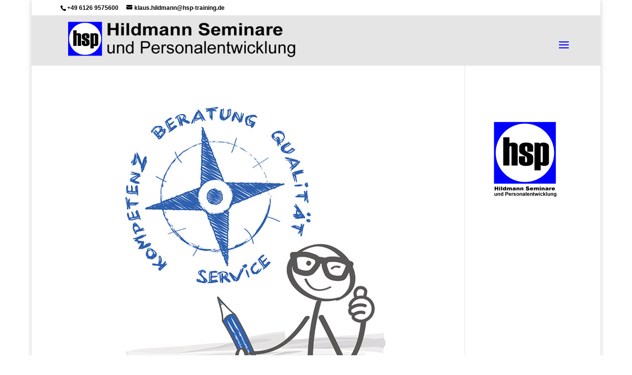

--- FILE ---
content_type: text/css
request_url: https://www.hsp-training.de/storage/gfonts_local/gfonts_local.css
body_size: 1025
content:
@font-face { font-family: "Open Sans";font-style: normal;font-weight: 300;font-display: swap;
						src: url("https://www.hsp-training.de/wp-content/uploads/gfonts_local/Open_Sans/Open_Sans_300.eot"); /* IE9 Compat Modes */
						src: url("https://www.hsp-training.de/wp-content/uploads/gfonts_local/Open_Sans/Open_Sans_300.eot?#iefix") format("embedded-opentype"), /* IE6-IE8 */
							 url("https://www.hsp-training.de/wp-content/uploads/gfonts_local/Open_Sans/Open_Sans_300.woff2") format("woff2"), /* Super Modern Browsers */
							 url("https://www.hsp-training.de/wp-content/uploads/gfonts_local/Open_Sans/Open_Sans_300.woff") format("woff"), /* Pretty Modern Browsers */
							 url("https://www.hsp-training.de/wp-content/uploads/gfonts_local/Open_Sans/Open_Sans_300.ttf")  format("truetype"), /* Safari, Android, iOS */
						 url("https://www.hsp-training.de/wp-content/uploads/gfonts_local/Open_Sans/Open_Sans_300.svg#svgFontName") format("svg"); /* Legacy iOS */ }
@font-face { font-family: "Open Sans";font-style: italic;font-weight: 300;font-display: swap;
						src: url("https://www.hsp-training.de/wp-content/uploads/gfonts_local/Open_Sans/Open_Sans_300italic.eot"); /* IE9 Compat Modes */
						src: url("https://www.hsp-training.de/wp-content/uploads/gfonts_local/Open_Sans/Open_Sans_300italic.eot?#iefix") format("embedded-opentype"), /* IE6-IE8 */
							 url("https://www.hsp-training.de/wp-content/uploads/gfonts_local/Open_Sans/Open_Sans_300italic.woff2") format("woff2"), /* Super Modern Browsers */
							 url("https://www.hsp-training.de/wp-content/uploads/gfonts_local/Open_Sans/Open_Sans_300italic.woff") format("woff"), /* Pretty Modern Browsers */
							 url("https://www.hsp-training.de/wp-content/uploads/gfonts_local/Open_Sans/Open_Sans_300italic.ttf")  format("truetype"), /* Safari, Android, iOS */
						 url("https://www.hsp-training.de/wp-content/uploads/gfonts_local/Open_Sans/Open_Sans_300italic.svg#svgFontName") format("svg"); /* Legacy iOS */ }
@font-face { font-family: "Open Sans";font-style: normal;font-weight: 500;font-display: swap;
						src: url("https://www.hsp-training.de/wp-content/uploads/gfonts_local/Open_Sans/Open_Sans_500.eot"); /* IE9 Compat Modes */
						src: url("https://www.hsp-training.de/wp-content/uploads/gfonts_local/Open_Sans/Open_Sans_500.eot?#iefix") format("embedded-opentype"), /* IE6-IE8 */
							 url("https://www.hsp-training.de/wp-content/uploads/gfonts_local/Open_Sans/Open_Sans_500.woff2") format("woff2"), /* Super Modern Browsers */
							 url("https://www.hsp-training.de/wp-content/uploads/gfonts_local/Open_Sans/Open_Sans_500.woff") format("woff"), /* Pretty Modern Browsers */
							 url("https://www.hsp-training.de/wp-content/uploads/gfonts_local/Open_Sans/Open_Sans_500.ttf")  format("truetype"), /* Safari, Android, iOS */
						 url("https://www.hsp-training.de/wp-content/uploads/gfonts_local/Open_Sans/Open_Sans_500.svg#svgFontName") format("svg"); /* Legacy iOS */ }
@font-face { font-family: "Open Sans";font-style: italic;font-weight: 500;font-display: swap;
						src: url("https://www.hsp-training.de/wp-content/uploads/gfonts_local/Open_Sans/Open_Sans_500italic.eot"); /* IE9 Compat Modes */
						src: url("https://www.hsp-training.de/wp-content/uploads/gfonts_local/Open_Sans/Open_Sans_500italic.eot?#iefix") format("embedded-opentype"), /* IE6-IE8 */
							 url("https://www.hsp-training.de/wp-content/uploads/gfonts_local/Open_Sans/Open_Sans_500italic.woff2") format("woff2"), /* Super Modern Browsers */
							 url("https://www.hsp-training.de/wp-content/uploads/gfonts_local/Open_Sans/Open_Sans_500italic.woff") format("woff"), /* Pretty Modern Browsers */
							 url("https://www.hsp-training.de/wp-content/uploads/gfonts_local/Open_Sans/Open_Sans_500italic.ttf")  format("truetype"), /* Safari, Android, iOS */
						 url("https://www.hsp-training.de/wp-content/uploads/gfonts_local/Open_Sans/Open_Sans_500italic.svg#svgFontName") format("svg"); /* Legacy iOS */ }
@font-face { font-family: "Open Sans";font-style: normal;font-weight: 600;font-display: swap;
						src: url("https://www.hsp-training.de/wp-content/uploads/gfonts_local/Open_Sans/Open_Sans_600.eot"); /* IE9 Compat Modes */
						src: url("https://www.hsp-training.de/wp-content/uploads/gfonts_local/Open_Sans/Open_Sans_600.eot?#iefix") format("embedded-opentype"), /* IE6-IE8 */
							 url("https://www.hsp-training.de/wp-content/uploads/gfonts_local/Open_Sans/Open_Sans_600.woff2") format("woff2"), /* Super Modern Browsers */
							 url("https://www.hsp-training.de/wp-content/uploads/gfonts_local/Open_Sans/Open_Sans_600.woff") format("woff"), /* Pretty Modern Browsers */
							 url("https://www.hsp-training.de/wp-content/uploads/gfonts_local/Open_Sans/Open_Sans_600.ttf")  format("truetype"), /* Safari, Android, iOS */
						 url("https://www.hsp-training.de/wp-content/uploads/gfonts_local/Open_Sans/Open_Sans_600.svg#svgFontName") format("svg"); /* Legacy iOS */ }
@font-face { font-family: "Open Sans";font-style: italic;font-weight: 600;font-display: swap;
						src: url("https://www.hsp-training.de/wp-content/uploads/gfonts_local/Open_Sans/Open_Sans_600italic.eot"); /* IE9 Compat Modes */
						src: url("https://www.hsp-training.de/wp-content/uploads/gfonts_local/Open_Sans/Open_Sans_600italic.eot?#iefix") format("embedded-opentype"), /* IE6-IE8 */
							 url("https://www.hsp-training.de/wp-content/uploads/gfonts_local/Open_Sans/Open_Sans_600italic.woff2") format("woff2"), /* Super Modern Browsers */
							 url("https://www.hsp-training.de/wp-content/uploads/gfonts_local/Open_Sans/Open_Sans_600italic.woff") format("woff"), /* Pretty Modern Browsers */
							 url("https://www.hsp-training.de/wp-content/uploads/gfonts_local/Open_Sans/Open_Sans_600italic.ttf")  format("truetype"), /* Safari, Android, iOS */
						 url("https://www.hsp-training.de/wp-content/uploads/gfonts_local/Open_Sans/Open_Sans_600italic.svg#svgFontName") format("svg"); /* Legacy iOS */ }
@font-face { font-family: "Open Sans";font-style: normal;font-weight: 700;font-display: swap;
						src: url("https://www.hsp-training.de/wp-content/uploads/gfonts_local/Open_Sans/Open_Sans_700.eot"); /* IE9 Compat Modes */
						src: url("https://www.hsp-training.de/wp-content/uploads/gfonts_local/Open_Sans/Open_Sans_700.eot?#iefix") format("embedded-opentype"), /* IE6-IE8 */
							 url("https://www.hsp-training.de/wp-content/uploads/gfonts_local/Open_Sans/Open_Sans_700.woff2") format("woff2"), /* Super Modern Browsers */
							 url("https://www.hsp-training.de/wp-content/uploads/gfonts_local/Open_Sans/Open_Sans_700.woff") format("woff"), /* Pretty Modern Browsers */
							 url("https://www.hsp-training.de/wp-content/uploads/gfonts_local/Open_Sans/Open_Sans_700.ttf")  format("truetype"), /* Safari, Android, iOS */
						 url("https://www.hsp-training.de/wp-content/uploads/gfonts_local/Open_Sans/Open_Sans_700.svg#svgFontName") format("svg"); /* Legacy iOS */ }
@font-face { font-family: "Open Sans";font-style: italic;font-weight: 700;font-display: swap;
						src: url("https://www.hsp-training.de/wp-content/uploads/gfonts_local/Open_Sans/Open_Sans_700italic.eot"); /* IE9 Compat Modes */
						src: url("https://www.hsp-training.de/wp-content/uploads/gfonts_local/Open_Sans/Open_Sans_700italic.eot?#iefix") format("embedded-opentype"), /* IE6-IE8 */
							 url("https://www.hsp-training.de/wp-content/uploads/gfonts_local/Open_Sans/Open_Sans_700italic.woff2") format("woff2"), /* Super Modern Browsers */
							 url("https://www.hsp-training.de/wp-content/uploads/gfonts_local/Open_Sans/Open_Sans_700italic.woff") format("woff"), /* Pretty Modern Browsers */
							 url("https://www.hsp-training.de/wp-content/uploads/gfonts_local/Open_Sans/Open_Sans_700italic.ttf")  format("truetype"), /* Safari, Android, iOS */
						 url("https://www.hsp-training.de/wp-content/uploads/gfonts_local/Open_Sans/Open_Sans_700italic.svg#svgFontName") format("svg"); /* Legacy iOS */ }
@font-face { font-family: "Open Sans";font-style: normal;font-weight: 800;font-display: swap;
						src: url("https://www.hsp-training.de/wp-content/uploads/gfonts_local/Open_Sans/Open_Sans_800.eot"); /* IE9 Compat Modes */
						src: url("https://www.hsp-training.de/wp-content/uploads/gfonts_local/Open_Sans/Open_Sans_800.eot?#iefix") format("embedded-opentype"), /* IE6-IE8 */
							 url("https://www.hsp-training.de/wp-content/uploads/gfonts_local/Open_Sans/Open_Sans_800.woff2") format("woff2"), /* Super Modern Browsers */
							 url("https://www.hsp-training.de/wp-content/uploads/gfonts_local/Open_Sans/Open_Sans_800.woff") format("woff"), /* Pretty Modern Browsers */
							 url("https://www.hsp-training.de/wp-content/uploads/gfonts_local/Open_Sans/Open_Sans_800.ttf")  format("truetype"), /* Safari, Android, iOS */
						 url("https://www.hsp-training.de/wp-content/uploads/gfonts_local/Open_Sans/Open_Sans_800.svg#svgFontName") format("svg"); /* Legacy iOS */ }
@font-face { font-family: "Open Sans";font-style: italic;font-weight: 800;font-display: swap;
						src: url("https://www.hsp-training.de/wp-content/uploads/gfonts_local/Open_Sans/Open_Sans_800italic.eot"); /* IE9 Compat Modes */
						src: url("https://www.hsp-training.de/wp-content/uploads/gfonts_local/Open_Sans/Open_Sans_800italic.eot?#iefix") format("embedded-opentype"), /* IE6-IE8 */
							 url("https://www.hsp-training.de/wp-content/uploads/gfonts_local/Open_Sans/Open_Sans_800italic.woff2") format("woff2"), /* Super Modern Browsers */
							 url("https://www.hsp-training.de/wp-content/uploads/gfonts_local/Open_Sans/Open_Sans_800italic.woff") format("woff"), /* Pretty Modern Browsers */
							 url("https://www.hsp-training.de/wp-content/uploads/gfonts_local/Open_Sans/Open_Sans_800italic.ttf")  format("truetype"), /* Safari, Android, iOS */
						 url("https://www.hsp-training.de/wp-content/uploads/gfonts_local/Open_Sans/Open_Sans_800italic.svg#svgFontName") format("svg"); /* Legacy iOS */ }
@font-face { font-family: "Open Sans";font-style: italic;font-weight: 400;font-display: swap;
						src: url("https://www.hsp-training.de/wp-content/uploads/gfonts_local/Open_Sans/Open_Sans_italic.eot"); /* IE9 Compat Modes */
						src: url("https://www.hsp-training.de/wp-content/uploads/gfonts_local/Open_Sans/Open_Sans_italic.eot?#iefix") format("embedded-opentype"), /* IE6-IE8 */
							 url("https://www.hsp-training.de/wp-content/uploads/gfonts_local/Open_Sans/Open_Sans_italic.woff2") format("woff2"), /* Super Modern Browsers */
							 url("https://www.hsp-training.de/wp-content/uploads/gfonts_local/Open_Sans/Open_Sans_italic.woff") format("woff"), /* Pretty Modern Browsers */
							 url("https://www.hsp-training.de/wp-content/uploads/gfonts_local/Open_Sans/Open_Sans_italic.ttf")  format("truetype"), /* Safari, Android, iOS */
						 url("https://www.hsp-training.de/wp-content/uploads/gfonts_local/Open_Sans/Open_Sans_italic.svg#svgFontName") format("svg"); /* Legacy iOS */ }
@font-face { font-family: "Open Sans";font-style: regular;font-weight: 400;font-display: swap;
						src: url("https://www.hsp-training.de/wp-content/uploads/gfonts_local/Open_Sans/Open_Sans_regular.eot"); /* IE9 Compat Modes */
						src: url("https://www.hsp-training.de/wp-content/uploads/gfonts_local/Open_Sans/Open_Sans_regular.eot?#iefix") format("embedded-opentype"), /* IE6-IE8 */
							 url("https://www.hsp-training.de/wp-content/uploads/gfonts_local/Open_Sans/Open_Sans_regular.woff2") format("woff2"), /* Super Modern Browsers */
							 url("https://www.hsp-training.de/wp-content/uploads/gfonts_local/Open_Sans/Open_Sans_regular.woff") format("woff"), /* Pretty Modern Browsers */
							 url("https://www.hsp-training.de/wp-content/uploads/gfonts_local/Open_Sans/Open_Sans_regular.ttf")  format("truetype"), /* Safari, Android, iOS */
						 url("https://www.hsp-training.de/wp-content/uploads/gfonts_local/Open_Sans/Open_Sans_regular.svg#svgFontName") format("svg"); /* Legacy iOS */ }
@font-face { font-family: "Raleway";font-style: normal;font-weight: 400;font-display: swap;
						src: url("https://www.hsp-training.de/wp-content/uploads/gfonts_local/Raleway/Raleway_100.eot"); /* IE9 Compat Modes */
						src: url("https://www.hsp-training.de/wp-content/uploads/gfonts_local/Raleway/Raleway_100.eot?#iefix") format("embedded-opentype"), /* IE6-IE8 */
							 url("https://www.hsp-training.de/wp-content/uploads/gfonts_local/Raleway/Raleway_100.woff2") format("woff2"), /* Super Modern Browsers */
							 url("https://www.hsp-training.de/wp-content/uploads/gfonts_local/Raleway/Raleway_100.woff") format("woff"), /* Pretty Modern Browsers */
							 url("https://www.hsp-training.de/wp-content/uploads/gfonts_local/Raleway/Raleway_100.ttf")  format("truetype"), /* Safari, Android, iOS */
						 url("https://www.hsp-training.de/wp-content/uploads/gfonts_local/Raleway/Raleway_100.svg#svgFontName") format("svg"); /* Legacy iOS */ }
@font-face { font-family: "Raleway";font-style: italic;font-weight: 400;font-display: swap;
						src: url("https://www.hsp-training.de/wp-content/uploads/gfonts_local/Raleway/Raleway_100italic.eot"); /* IE9 Compat Modes */
						src: url("https://www.hsp-training.de/wp-content/uploads/gfonts_local/Raleway/Raleway_100italic.eot?#iefix") format("embedded-opentype"), /* IE6-IE8 */
							 url("https://www.hsp-training.de/wp-content/uploads/gfonts_local/Raleway/Raleway_100italic.woff2") format("woff2"), /* Super Modern Browsers */
							 url("https://www.hsp-training.de/wp-content/uploads/gfonts_local/Raleway/Raleway_100italic.woff") format("woff"), /* Pretty Modern Browsers */
							 url("https://www.hsp-training.de/wp-content/uploads/gfonts_local/Raleway/Raleway_100italic.ttf")  format("truetype"), /* Safari, Android, iOS */
						 url("https://www.hsp-training.de/wp-content/uploads/gfonts_local/Raleway/Raleway_100italic.svg#svgFontName") format("svg"); /* Legacy iOS */ }
@font-face { font-family: "Raleway";font-style: normal;font-weight: 200;font-display: swap;
						src: url("https://www.hsp-training.de/wp-content/uploads/gfonts_local/Raleway/Raleway_200.eot"); /* IE9 Compat Modes */
						src: url("https://www.hsp-training.de/wp-content/uploads/gfonts_local/Raleway/Raleway_200.eot?#iefix") format("embedded-opentype"), /* IE6-IE8 */
							 url("https://www.hsp-training.de/wp-content/uploads/gfonts_local/Raleway/Raleway_200.woff2") format("woff2"), /* Super Modern Browsers */
							 url("https://www.hsp-training.de/wp-content/uploads/gfonts_local/Raleway/Raleway_200.woff") format("woff"), /* Pretty Modern Browsers */
							 url("https://www.hsp-training.de/wp-content/uploads/gfonts_local/Raleway/Raleway_200.ttf")  format("truetype"), /* Safari, Android, iOS */
						 url("https://www.hsp-training.de/wp-content/uploads/gfonts_local/Raleway/Raleway_200.svg#svgFontName") format("svg"); /* Legacy iOS */ }
@font-face { font-family: "Raleway";font-style: italic;font-weight: 200;font-display: swap;
						src: url("https://www.hsp-training.de/wp-content/uploads/gfonts_local/Raleway/Raleway_200italic.eot"); /* IE9 Compat Modes */
						src: url("https://www.hsp-training.de/wp-content/uploads/gfonts_local/Raleway/Raleway_200italic.eot?#iefix") format("embedded-opentype"), /* IE6-IE8 */
							 url("https://www.hsp-training.de/wp-content/uploads/gfonts_local/Raleway/Raleway_200italic.woff2") format("woff2"), /* Super Modern Browsers */
							 url("https://www.hsp-training.de/wp-content/uploads/gfonts_local/Raleway/Raleway_200italic.woff") format("woff"), /* Pretty Modern Browsers */
							 url("https://www.hsp-training.de/wp-content/uploads/gfonts_local/Raleway/Raleway_200italic.ttf")  format("truetype"), /* Safari, Android, iOS */
						 url("https://www.hsp-training.de/wp-content/uploads/gfonts_local/Raleway/Raleway_200italic.svg#svgFontName") format("svg"); /* Legacy iOS */ }
@font-face { font-family: "Raleway";font-style: normal;font-weight: 300;font-display: swap;
						src: url("https://www.hsp-training.de/wp-content/uploads/gfonts_local/Raleway/Raleway_300.eot"); /* IE9 Compat Modes */
						src: url("https://www.hsp-training.de/wp-content/uploads/gfonts_local/Raleway/Raleway_300.eot?#iefix") format("embedded-opentype"), /* IE6-IE8 */
							 url("https://www.hsp-training.de/wp-content/uploads/gfonts_local/Raleway/Raleway_300.woff2") format("woff2"), /* Super Modern Browsers */
							 url("https://www.hsp-training.de/wp-content/uploads/gfonts_local/Raleway/Raleway_300.woff") format("woff"), /* Pretty Modern Browsers */
							 url("https://www.hsp-training.de/wp-content/uploads/gfonts_local/Raleway/Raleway_300.ttf")  format("truetype"), /* Safari, Android, iOS */
						 url("https://www.hsp-training.de/wp-content/uploads/gfonts_local/Raleway/Raleway_300.svg#svgFontName") format("svg"); /* Legacy iOS */ }
@font-face { font-family: "Raleway";font-style: italic;font-weight: 300;font-display: swap;
						src: url("https://www.hsp-training.de/wp-content/uploads/gfonts_local/Raleway/Raleway_300italic.eot"); /* IE9 Compat Modes */
						src: url("https://www.hsp-training.de/wp-content/uploads/gfonts_local/Raleway/Raleway_300italic.eot?#iefix") format("embedded-opentype"), /* IE6-IE8 */
							 url("https://www.hsp-training.de/wp-content/uploads/gfonts_local/Raleway/Raleway_300italic.woff2") format("woff2"), /* Super Modern Browsers */
							 url("https://www.hsp-training.de/wp-content/uploads/gfonts_local/Raleway/Raleway_300italic.woff") format("woff"), /* Pretty Modern Browsers */
							 url("https://www.hsp-training.de/wp-content/uploads/gfonts_local/Raleway/Raleway_300italic.ttf")  format("truetype"), /* Safari, Android, iOS */
						 url("https://www.hsp-training.de/wp-content/uploads/gfonts_local/Raleway/Raleway_300italic.svg#svgFontName") format("svg"); /* Legacy iOS */ }
@font-face { font-family: "Raleway";font-style: normal;font-weight: 500;font-display: swap;
						src: url("https://www.hsp-training.de/wp-content/uploads/gfonts_local/Raleway/Raleway_500.eot"); /* IE9 Compat Modes */
						src: url("https://www.hsp-training.de/wp-content/uploads/gfonts_local/Raleway/Raleway_500.eot?#iefix") format("embedded-opentype"), /* IE6-IE8 */
							 url("https://www.hsp-training.de/wp-content/uploads/gfonts_local/Raleway/Raleway_500.woff2") format("woff2"), /* Super Modern Browsers */
							 url("https://www.hsp-training.de/wp-content/uploads/gfonts_local/Raleway/Raleway_500.woff") format("woff"), /* Pretty Modern Browsers */
							 url("https://www.hsp-training.de/wp-content/uploads/gfonts_local/Raleway/Raleway_500.ttf")  format("truetype"), /* Safari, Android, iOS */
						 url("https://www.hsp-training.de/wp-content/uploads/gfonts_local/Raleway/Raleway_500.svg#svgFontName") format("svg"); /* Legacy iOS */ }
@font-face { font-family: "Raleway";font-style: italic;font-weight: 500;font-display: swap;
						src: url("https://www.hsp-training.de/wp-content/uploads/gfonts_local/Raleway/Raleway_500italic.eot"); /* IE9 Compat Modes */
						src: url("https://www.hsp-training.de/wp-content/uploads/gfonts_local/Raleway/Raleway_500italic.eot?#iefix") format("embedded-opentype"), /* IE6-IE8 */
							 url("https://www.hsp-training.de/wp-content/uploads/gfonts_local/Raleway/Raleway_500italic.woff2") format("woff2"), /* Super Modern Browsers */
							 url("https://www.hsp-training.de/wp-content/uploads/gfonts_local/Raleway/Raleway_500italic.woff") format("woff"), /* Pretty Modern Browsers */
							 url("https://www.hsp-training.de/wp-content/uploads/gfonts_local/Raleway/Raleway_500italic.ttf")  format("truetype"), /* Safari, Android, iOS */
						 url("https://www.hsp-training.de/wp-content/uploads/gfonts_local/Raleway/Raleway_500italic.svg#svgFontName") format("svg"); /* Legacy iOS */ }
@font-face { font-family: "Raleway";font-style: normal;font-weight: 600;font-display: swap;
						src: url("https://www.hsp-training.de/wp-content/uploads/gfonts_local/Raleway/Raleway_600.eot"); /* IE9 Compat Modes */
						src: url("https://www.hsp-training.de/wp-content/uploads/gfonts_local/Raleway/Raleway_600.eot?#iefix") format("embedded-opentype"), /* IE6-IE8 */
							 url("https://www.hsp-training.de/wp-content/uploads/gfonts_local/Raleway/Raleway_600.woff2") format("woff2"), /* Super Modern Browsers */
							 url("https://www.hsp-training.de/wp-content/uploads/gfonts_local/Raleway/Raleway_600.woff") format("woff"), /* Pretty Modern Browsers */
							 url("https://www.hsp-training.de/wp-content/uploads/gfonts_local/Raleway/Raleway_600.ttf")  format("truetype"), /* Safari, Android, iOS */
						 url("https://www.hsp-training.de/wp-content/uploads/gfonts_local/Raleway/Raleway_600.svg#svgFontName") format("svg"); /* Legacy iOS */ }
@font-face { font-family: "Raleway";font-style: italic;font-weight: 600;font-display: swap;
						src: url("https://www.hsp-training.de/wp-content/uploads/gfonts_local/Raleway/Raleway_600italic.eot"); /* IE9 Compat Modes */
						src: url("https://www.hsp-training.de/wp-content/uploads/gfonts_local/Raleway/Raleway_600italic.eot?#iefix") format("embedded-opentype"), /* IE6-IE8 */
							 url("https://www.hsp-training.de/wp-content/uploads/gfonts_local/Raleway/Raleway_600italic.woff2") format("woff2"), /* Super Modern Browsers */
							 url("https://www.hsp-training.de/wp-content/uploads/gfonts_local/Raleway/Raleway_600italic.woff") format("woff"), /* Pretty Modern Browsers */
							 url("https://www.hsp-training.de/wp-content/uploads/gfonts_local/Raleway/Raleway_600italic.ttf")  format("truetype"), /* Safari, Android, iOS */
						 url("https://www.hsp-training.de/wp-content/uploads/gfonts_local/Raleway/Raleway_600italic.svg#svgFontName") format("svg"); /* Legacy iOS */ }
@font-face { font-family: "Raleway";font-style: normal;font-weight: 700;font-display: swap;
						src: url("https://www.hsp-training.de/wp-content/uploads/gfonts_local/Raleway/Raleway_700.eot"); /* IE9 Compat Modes */
						src: url("https://www.hsp-training.de/wp-content/uploads/gfonts_local/Raleway/Raleway_700.eot?#iefix") format("embedded-opentype"), /* IE6-IE8 */
							 url("https://www.hsp-training.de/wp-content/uploads/gfonts_local/Raleway/Raleway_700.woff2") format("woff2"), /* Super Modern Browsers */
							 url("https://www.hsp-training.de/wp-content/uploads/gfonts_local/Raleway/Raleway_700.woff") format("woff"), /* Pretty Modern Browsers */
							 url("https://www.hsp-training.de/wp-content/uploads/gfonts_local/Raleway/Raleway_700.ttf")  format("truetype"), /* Safari, Android, iOS */
						 url("https://www.hsp-training.de/wp-content/uploads/gfonts_local/Raleway/Raleway_700.svg#svgFontName") format("svg"); /* Legacy iOS */ }
@font-face { font-family: "Raleway";font-style: italic;font-weight: 700;font-display: swap;
						src: url("https://www.hsp-training.de/wp-content/uploads/gfonts_local/Raleway/Raleway_700italic.eot"); /* IE9 Compat Modes */
						src: url("https://www.hsp-training.de/wp-content/uploads/gfonts_local/Raleway/Raleway_700italic.eot?#iefix") format("embedded-opentype"), /* IE6-IE8 */
							 url("https://www.hsp-training.de/wp-content/uploads/gfonts_local/Raleway/Raleway_700italic.woff2") format("woff2"), /* Super Modern Browsers */
							 url("https://www.hsp-training.de/wp-content/uploads/gfonts_local/Raleway/Raleway_700italic.woff") format("woff"), /* Pretty Modern Browsers */
							 url("https://www.hsp-training.de/wp-content/uploads/gfonts_local/Raleway/Raleway_700italic.ttf")  format("truetype"), /* Safari, Android, iOS */
						 url("https://www.hsp-training.de/wp-content/uploads/gfonts_local/Raleway/Raleway_700italic.svg#svgFontName") format("svg"); /* Legacy iOS */ }
@font-face { font-family: "Raleway";font-style: normal;font-weight: 800;font-display: swap;
						src: url("https://www.hsp-training.de/wp-content/uploads/gfonts_local/Raleway/Raleway_800.eot"); /* IE9 Compat Modes */
						src: url("https://www.hsp-training.de/wp-content/uploads/gfonts_local/Raleway/Raleway_800.eot?#iefix") format("embedded-opentype"), /* IE6-IE8 */
							 url("https://www.hsp-training.de/wp-content/uploads/gfonts_local/Raleway/Raleway_800.woff2") format("woff2"), /* Super Modern Browsers */
							 url("https://www.hsp-training.de/wp-content/uploads/gfonts_local/Raleway/Raleway_800.woff") format("woff"), /* Pretty Modern Browsers */
							 url("https://www.hsp-training.de/wp-content/uploads/gfonts_local/Raleway/Raleway_800.ttf")  format("truetype"), /* Safari, Android, iOS */
						 url("https://www.hsp-training.de/wp-content/uploads/gfonts_local/Raleway/Raleway_800.svg#svgFontName") format("svg"); /* Legacy iOS */ }
@font-face { font-family: "Raleway";font-style: italic;font-weight: 800;font-display: swap;
						src: url("https://www.hsp-training.de/wp-content/uploads/gfonts_local/Raleway/Raleway_800italic.eot"); /* IE9 Compat Modes */
						src: url("https://www.hsp-training.de/wp-content/uploads/gfonts_local/Raleway/Raleway_800italic.eot?#iefix") format("embedded-opentype"), /* IE6-IE8 */
							 url("https://www.hsp-training.de/wp-content/uploads/gfonts_local/Raleway/Raleway_800italic.woff2") format("woff2"), /* Super Modern Browsers */
							 url("https://www.hsp-training.de/wp-content/uploads/gfonts_local/Raleway/Raleway_800italic.woff") format("woff"), /* Pretty Modern Browsers */
							 url("https://www.hsp-training.de/wp-content/uploads/gfonts_local/Raleway/Raleway_800italic.ttf")  format("truetype"), /* Safari, Android, iOS */
						 url("https://www.hsp-training.de/wp-content/uploads/gfonts_local/Raleway/Raleway_800italic.svg#svgFontName") format("svg"); /* Legacy iOS */ }
@font-face { font-family: "Raleway";font-style: normal;font-weight: 900;font-display: swap;
						src: url("https://www.hsp-training.de/wp-content/uploads/gfonts_local/Raleway/Raleway_900.eot"); /* IE9 Compat Modes */
						src: url("https://www.hsp-training.de/wp-content/uploads/gfonts_local/Raleway/Raleway_900.eot?#iefix") format("embedded-opentype"), /* IE6-IE8 */
							 url("https://www.hsp-training.de/wp-content/uploads/gfonts_local/Raleway/Raleway_900.woff2") format("woff2"), /* Super Modern Browsers */
							 url("https://www.hsp-training.de/wp-content/uploads/gfonts_local/Raleway/Raleway_900.woff") format("woff"), /* Pretty Modern Browsers */
							 url("https://www.hsp-training.de/wp-content/uploads/gfonts_local/Raleway/Raleway_900.ttf")  format("truetype"), /* Safari, Android, iOS */
						 url("https://www.hsp-training.de/wp-content/uploads/gfonts_local/Raleway/Raleway_900.svg#svgFontName") format("svg"); /* Legacy iOS */ }
@font-face { font-family: "Raleway";font-style: italic;font-weight: 900;font-display: swap;
						src: url("https://www.hsp-training.de/wp-content/uploads/gfonts_local/Raleway/Raleway_900italic.eot"); /* IE9 Compat Modes */
						src: url("https://www.hsp-training.de/wp-content/uploads/gfonts_local/Raleway/Raleway_900italic.eot?#iefix") format("embedded-opentype"), /* IE6-IE8 */
							 url("https://www.hsp-training.de/wp-content/uploads/gfonts_local/Raleway/Raleway_900italic.woff2") format("woff2"), /* Super Modern Browsers */
							 url("https://www.hsp-training.de/wp-content/uploads/gfonts_local/Raleway/Raleway_900italic.woff") format("woff"), /* Pretty Modern Browsers */
							 url("https://www.hsp-training.de/wp-content/uploads/gfonts_local/Raleway/Raleway_900italic.ttf")  format("truetype"), /* Safari, Android, iOS */
						 url("https://www.hsp-training.de/wp-content/uploads/gfonts_local/Raleway/Raleway_900italic.svg#svgFontName") format("svg"); /* Legacy iOS */ }
@font-face { font-family: "Raleway";font-style: italic;font-weight: 400;font-display: swap;
						src: url("https://www.hsp-training.de/wp-content/uploads/gfonts_local/Raleway/Raleway_italic.eot"); /* IE9 Compat Modes */
						src: url("https://www.hsp-training.de/wp-content/uploads/gfonts_local/Raleway/Raleway_italic.eot?#iefix") format("embedded-opentype"), /* IE6-IE8 */
							 url("https://www.hsp-training.de/wp-content/uploads/gfonts_local/Raleway/Raleway_italic.woff2") format("woff2"), /* Super Modern Browsers */
							 url("https://www.hsp-training.de/wp-content/uploads/gfonts_local/Raleway/Raleway_italic.woff") format("woff"), /* Pretty Modern Browsers */
							 url("https://www.hsp-training.de/wp-content/uploads/gfonts_local/Raleway/Raleway_italic.ttf")  format("truetype"), /* Safari, Android, iOS */
						 url("https://www.hsp-training.de/wp-content/uploads/gfonts_local/Raleway/Raleway_italic.svg#svgFontName") format("svg"); /* Legacy iOS */ }
@font-face { font-family: "Raleway";font-style: regular;font-weight: 400;font-display: swap;
						src: url("https://www.hsp-training.de/wp-content/uploads/gfonts_local/Raleway/Raleway_regular.eot"); /* IE9 Compat Modes */
						src: url("https://www.hsp-training.de/wp-content/uploads/gfonts_local/Raleway/Raleway_regular.eot?#iefix") format("embedded-opentype"), /* IE6-IE8 */
							 url("https://www.hsp-training.de/wp-content/uploads/gfonts_local/Raleway/Raleway_regular.woff2") format("woff2"), /* Super Modern Browsers */
							 url("https://www.hsp-training.de/wp-content/uploads/gfonts_local/Raleway/Raleway_regular.woff") format("woff"), /* Pretty Modern Browsers */
							 url("https://www.hsp-training.de/wp-content/uploads/gfonts_local/Raleway/Raleway_regular.ttf")  format("truetype"), /* Safari, Android, iOS */
						 url("https://www.hsp-training.de/wp-content/uploads/gfonts_local/Raleway/Raleway_regular.svg#svgFontName") format("svg"); /* Legacy iOS */ }
@font-face { font-family: "Roboto";font-style: normal;font-weight: 400;font-display: swap;
						src: url("https://www.hsp-training.de/wp-content/uploads/gfonts_local/Roboto/Roboto_100.eot"); /* IE9 Compat Modes */
						src: url("https://www.hsp-training.de/wp-content/uploads/gfonts_local/Roboto/Roboto_100.eot?#iefix") format("embedded-opentype"), /* IE6-IE8 */
							 url("https://www.hsp-training.de/wp-content/uploads/gfonts_local/Roboto/Roboto_100.woff2") format("woff2"), /* Super Modern Browsers */
							 url("https://www.hsp-training.de/wp-content/uploads/gfonts_local/Roboto/Roboto_100.woff") format("woff"), /* Pretty Modern Browsers */
							 url("https://www.hsp-training.de/wp-content/uploads/gfonts_local/Roboto/Roboto_100.ttf")  format("truetype"), /* Safari, Android, iOS */
						 url("https://www.hsp-training.de/wp-content/uploads/gfonts_local/Roboto/Roboto_100.svg#svgFontName") format("svg"); /* Legacy iOS */ }
@font-face { font-family: "Roboto";font-style: italic;font-weight: 400;font-display: swap;
						src: url("https://www.hsp-training.de/wp-content/uploads/gfonts_local/Roboto/Roboto_100italic.eot"); /* IE9 Compat Modes */
						src: url("https://www.hsp-training.de/wp-content/uploads/gfonts_local/Roboto/Roboto_100italic.eot?#iefix") format("embedded-opentype"), /* IE6-IE8 */
							 url("https://www.hsp-training.de/wp-content/uploads/gfonts_local/Roboto/Roboto_100italic.woff2") format("woff2"), /* Super Modern Browsers */
							 url("https://www.hsp-training.de/wp-content/uploads/gfonts_local/Roboto/Roboto_100italic.woff") format("woff"), /* Pretty Modern Browsers */
							 url("https://www.hsp-training.de/wp-content/uploads/gfonts_local/Roboto/Roboto_100italic.ttf")  format("truetype"), /* Safari, Android, iOS */
						 url("https://www.hsp-training.de/wp-content/uploads/gfonts_local/Roboto/Roboto_100italic.svg#svgFontName") format("svg"); /* Legacy iOS */ }
@font-face { font-family: "Roboto";font-style: normal;font-weight: 300;font-display: swap;
						src: url("https://www.hsp-training.de/wp-content/uploads/gfonts_local/Roboto/Roboto_300.eot"); /* IE9 Compat Modes */
						src: url("https://www.hsp-training.de/wp-content/uploads/gfonts_local/Roboto/Roboto_300.eot?#iefix") format("embedded-opentype"), /* IE6-IE8 */
							 url("https://www.hsp-training.de/wp-content/uploads/gfonts_local/Roboto/Roboto_300.woff2") format("woff2"), /* Super Modern Browsers */
							 url("https://www.hsp-training.de/wp-content/uploads/gfonts_local/Roboto/Roboto_300.woff") format("woff"), /* Pretty Modern Browsers */
							 url("https://www.hsp-training.de/wp-content/uploads/gfonts_local/Roboto/Roboto_300.ttf")  format("truetype"), /* Safari, Android, iOS */
						 url("https://www.hsp-training.de/wp-content/uploads/gfonts_local/Roboto/Roboto_300.svg#svgFontName") format("svg"); /* Legacy iOS */ }
@font-face { font-family: "Roboto";font-style: italic;font-weight: 300;font-display: swap;
						src: url("https://www.hsp-training.de/wp-content/uploads/gfonts_local/Roboto/Roboto_300italic.eot"); /* IE9 Compat Modes */
						src: url("https://www.hsp-training.de/wp-content/uploads/gfonts_local/Roboto/Roboto_300italic.eot?#iefix") format("embedded-opentype"), /* IE6-IE8 */
							 url("https://www.hsp-training.de/wp-content/uploads/gfonts_local/Roboto/Roboto_300italic.woff2") format("woff2"), /* Super Modern Browsers */
							 url("https://www.hsp-training.de/wp-content/uploads/gfonts_local/Roboto/Roboto_300italic.woff") format("woff"), /* Pretty Modern Browsers */
							 url("https://www.hsp-training.de/wp-content/uploads/gfonts_local/Roboto/Roboto_300italic.ttf")  format("truetype"), /* Safari, Android, iOS */
						 url("https://www.hsp-training.de/wp-content/uploads/gfonts_local/Roboto/Roboto_300italic.svg#svgFontName") format("svg"); /* Legacy iOS */ }
@font-face { font-family: "Roboto";font-style: normal;font-weight: 500;font-display: swap;
						src: url("https://www.hsp-training.de/wp-content/uploads/gfonts_local/Roboto/Roboto_500.eot"); /* IE9 Compat Modes */
						src: url("https://www.hsp-training.de/wp-content/uploads/gfonts_local/Roboto/Roboto_500.eot?#iefix") format("embedded-opentype"), /* IE6-IE8 */
							 url("https://www.hsp-training.de/wp-content/uploads/gfonts_local/Roboto/Roboto_500.woff2") format("woff2"), /* Super Modern Browsers */
							 url("https://www.hsp-training.de/wp-content/uploads/gfonts_local/Roboto/Roboto_500.woff") format("woff"), /* Pretty Modern Browsers */
							 url("https://www.hsp-training.de/wp-content/uploads/gfonts_local/Roboto/Roboto_500.ttf")  format("truetype"), /* Safari, Android, iOS */
						 url("https://www.hsp-training.de/wp-content/uploads/gfonts_local/Roboto/Roboto_500.svg#svgFontName") format("svg"); /* Legacy iOS */ }
@font-face { font-family: "Roboto";font-style: italic;font-weight: 500;font-display: swap;
						src: url("https://www.hsp-training.de/wp-content/uploads/gfonts_local/Roboto/Roboto_500italic.eot"); /* IE9 Compat Modes */
						src: url("https://www.hsp-training.de/wp-content/uploads/gfonts_local/Roboto/Roboto_500italic.eot?#iefix") format("embedded-opentype"), /* IE6-IE8 */
							 url("https://www.hsp-training.de/wp-content/uploads/gfonts_local/Roboto/Roboto_500italic.woff2") format("woff2"), /* Super Modern Browsers */
							 url("https://www.hsp-training.de/wp-content/uploads/gfonts_local/Roboto/Roboto_500italic.woff") format("woff"), /* Pretty Modern Browsers */
							 url("https://www.hsp-training.de/wp-content/uploads/gfonts_local/Roboto/Roboto_500italic.ttf")  format("truetype"), /* Safari, Android, iOS */
						 url("https://www.hsp-training.de/wp-content/uploads/gfonts_local/Roboto/Roboto_500italic.svg#svgFontName") format("svg"); /* Legacy iOS */ }
@font-face { font-family: "Roboto";font-style: normal;font-weight: 700;font-display: swap;
						src: url("https://www.hsp-training.de/wp-content/uploads/gfonts_local/Roboto/Roboto_700.eot"); /* IE9 Compat Modes */
						src: url("https://www.hsp-training.de/wp-content/uploads/gfonts_local/Roboto/Roboto_700.eot?#iefix") format("embedded-opentype"), /* IE6-IE8 */
							 url("https://www.hsp-training.de/wp-content/uploads/gfonts_local/Roboto/Roboto_700.woff2") format("woff2"), /* Super Modern Browsers */
							 url("https://www.hsp-training.de/wp-content/uploads/gfonts_local/Roboto/Roboto_700.woff") format("woff"), /* Pretty Modern Browsers */
							 url("https://www.hsp-training.de/wp-content/uploads/gfonts_local/Roboto/Roboto_700.ttf")  format("truetype"), /* Safari, Android, iOS */
						 url("https://www.hsp-training.de/wp-content/uploads/gfonts_local/Roboto/Roboto_700.svg#svgFontName") format("svg"); /* Legacy iOS */ }
@font-face { font-family: "Roboto";font-style: italic;font-weight: 700;font-display: swap;
						src: url("https://www.hsp-training.de/wp-content/uploads/gfonts_local/Roboto/Roboto_700italic.eot"); /* IE9 Compat Modes */
						src: url("https://www.hsp-training.de/wp-content/uploads/gfonts_local/Roboto/Roboto_700italic.eot?#iefix") format("embedded-opentype"), /* IE6-IE8 */
							 url("https://www.hsp-training.de/wp-content/uploads/gfonts_local/Roboto/Roboto_700italic.woff2") format("woff2"), /* Super Modern Browsers */
							 url("https://www.hsp-training.de/wp-content/uploads/gfonts_local/Roboto/Roboto_700italic.woff") format("woff"), /* Pretty Modern Browsers */
							 url("https://www.hsp-training.de/wp-content/uploads/gfonts_local/Roboto/Roboto_700italic.ttf")  format("truetype"), /* Safari, Android, iOS */
						 url("https://www.hsp-training.de/wp-content/uploads/gfonts_local/Roboto/Roboto_700italic.svg#svgFontName") format("svg"); /* Legacy iOS */ }
@font-face { font-family: "Roboto";font-style: normal;font-weight: 900;font-display: swap;
						src: url("https://www.hsp-training.de/wp-content/uploads/gfonts_local/Roboto/Roboto_900.eot"); /* IE9 Compat Modes */
						src: url("https://www.hsp-training.de/wp-content/uploads/gfonts_local/Roboto/Roboto_900.eot?#iefix") format("embedded-opentype"), /* IE6-IE8 */
							 url("https://www.hsp-training.de/wp-content/uploads/gfonts_local/Roboto/Roboto_900.woff2") format("woff2"), /* Super Modern Browsers */
							 url("https://www.hsp-training.de/wp-content/uploads/gfonts_local/Roboto/Roboto_900.woff") format("woff"), /* Pretty Modern Browsers */
							 url("https://www.hsp-training.de/wp-content/uploads/gfonts_local/Roboto/Roboto_900.ttf")  format("truetype"), /* Safari, Android, iOS */
						 url("https://www.hsp-training.de/wp-content/uploads/gfonts_local/Roboto/Roboto_900.svg#svgFontName") format("svg"); /* Legacy iOS */ }
@font-face { font-family: "Roboto";font-style: italic;font-weight: 900;font-display: swap;
						src: url("https://www.hsp-training.de/wp-content/uploads/gfonts_local/Roboto/Roboto_900italic.eot"); /* IE9 Compat Modes */
						src: url("https://www.hsp-training.de/wp-content/uploads/gfonts_local/Roboto/Roboto_900italic.eot?#iefix") format("embedded-opentype"), /* IE6-IE8 */
							 url("https://www.hsp-training.de/wp-content/uploads/gfonts_local/Roboto/Roboto_900italic.woff2") format("woff2"), /* Super Modern Browsers */
							 url("https://www.hsp-training.de/wp-content/uploads/gfonts_local/Roboto/Roboto_900italic.woff") format("woff"), /* Pretty Modern Browsers */
							 url("https://www.hsp-training.de/wp-content/uploads/gfonts_local/Roboto/Roboto_900italic.ttf")  format("truetype"), /* Safari, Android, iOS */
						 url("https://www.hsp-training.de/wp-content/uploads/gfonts_local/Roboto/Roboto_900italic.svg#svgFontName") format("svg"); /* Legacy iOS */ }
@font-face { font-family: "Roboto";font-style: italic;font-weight: 400;font-display: swap;
						src: url("https://www.hsp-training.de/wp-content/uploads/gfonts_local/Roboto/Roboto_italic.eot"); /* IE9 Compat Modes */
						src: url("https://www.hsp-training.de/wp-content/uploads/gfonts_local/Roboto/Roboto_italic.eot?#iefix") format("embedded-opentype"), /* IE6-IE8 */
							 url("https://www.hsp-training.de/wp-content/uploads/gfonts_local/Roboto/Roboto_italic.woff2") format("woff2"), /* Super Modern Browsers */
							 url("https://www.hsp-training.de/wp-content/uploads/gfonts_local/Roboto/Roboto_italic.woff") format("woff"), /* Pretty Modern Browsers */
							 url("https://www.hsp-training.de/wp-content/uploads/gfonts_local/Roboto/Roboto_italic.ttf")  format("truetype"), /* Safari, Android, iOS */
						 url("https://www.hsp-training.de/wp-content/uploads/gfonts_local/Roboto/Roboto_italic.svg#svgFontName") format("svg"); /* Legacy iOS */ }
@font-face { font-family: "Roboto";font-style: regular;font-weight: 400;font-display: swap;
						src: url("https://www.hsp-training.de/wp-content/uploads/gfonts_local/Roboto/Roboto_regular.eot"); /* IE9 Compat Modes */
						src: url("https://www.hsp-training.de/wp-content/uploads/gfonts_local/Roboto/Roboto_regular.eot?#iefix") format("embedded-opentype"), /* IE6-IE8 */
							 url("https://www.hsp-training.de/wp-content/uploads/gfonts_local/Roboto/Roboto_regular.woff2") format("woff2"), /* Super Modern Browsers */
							 url("https://www.hsp-training.de/wp-content/uploads/gfonts_local/Roboto/Roboto_regular.woff") format("woff"), /* Pretty Modern Browsers */
							 url("https://www.hsp-training.de/wp-content/uploads/gfonts_local/Roboto/Roboto_regular.ttf")  format("truetype"), /* Safari, Android, iOS */
						 url("https://www.hsp-training.de/wp-content/uploads/gfonts_local/Roboto/Roboto_regular.svg#svgFontName") format("svg"); /* Legacy iOS */ }


--- FILE ---
content_type: text/javascript
request_url: https://www.hsp-training.de/storage/wtfdivi/wp_footer.js
body_size: -211
content:
jQuery(function($){$('#et-info-phone').wrap(function(){var num='+49 6126 9575600';num=num.replace(/[^0-9+]+/g,'-');num=num.replace(/^[-]|[-]$/g,'');return'<a href="tel:'+num+'"></a>';});});